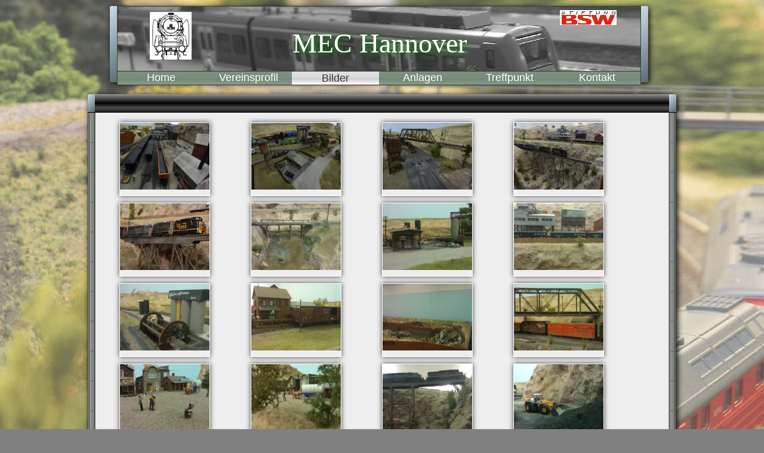

--- FILE ---
content_type: text/html
request_url: https://mec-hannover.de/bilderecke/usbilder/bildanzeige.php
body_size: 8872
content:
<!DOCTYPE html>
<html>
    <head>
        <title>Modelleisenbahnclub Hannover - Bilder</title>
        <meta name="author" content="MEC Hannover e.V.">
        <meta name="editor" content="html-editor phase 5">
        <meta NAME="publisher" CONTENT="MEC Hannover e.V.">
        <meta http-equiv="content-type" content="text/html; charset=iso-8859-1">
        <meta name="description" content="Gemeinsame Homepage des Modell-Eisenbahn-Club Hannover e.V. und der BSW Freizeitgruppe Modelleisenbahnclub Hannover ">
        <meta name="language" content="de">
        <meta NAME="keywords" CONTENT="mec, modellbahn, modell, eisenbahn, spielzeug, hobby, train, modeltrain, verein, club">

        <link rel="stylesheet" href="../../css/lightbox.css" type="text/css" media="screen" />
        <link rel="stylesheet" href="../../css/tpLink.css" type="text/css">
        <link rel="stylesheet" href="../../css/template5.css" type="text/css">
		<link href='http://fonts.googleapis.com/css?family=Oswald' rel='stylesheet' type='text/css'>
        <script type="text/javascript" src="js/prototype.lite.js"></script>
        <script type="text/javascript" src="js/moo.fx.js"></script>
        <script type="text/javascript" src="js/litebox-1.0.js"></script>
    </head>
  <body onload="initLightbox()" bgcolor="#808080">
    <!-- Kopfbereich -->
    <div id="head-wrapper">
        <kopffenster id="overhead">
            <kopfcontent id="headLinks">
            </kopfcontent>
            <kopfcontent id="headBereich">
                  <table width="100%" height="103" border="0" cellpadding="0" cellspacing="1">
                    <tr align="center" height="45">
                      <!-- oben Links -->
                      <td rowspan="2" width="20%" valign="middle">
                        <img src="../../gfx/meclock.gif" width="70" height="80" border="0">
                      </td>
                      <!-- oben Mitte -->
                      <td width="60%">
                      </td>
                      <!-- oben Rechts -->
                      <td width="20%">
                        <img src="../../gfx/bsw.gif" width="95" height="25" border="0" alt="BSW">
                      </td>
                    </tr>
                    <tr align="center" height="45">
                      <!-- unten Links
                      <td width="20%">

                      </td> -->
                      <!-- unten Mitte -->
                      <td width="60%" id="mecSchrift">
                        MEC Hannover
                        <br><br>
                      </td>
                      <!-- unten Rechts -->
                      <td width="20%">
                      </td>
                    </tr>
                </table>

                <navileiste id="linkBereich">
                  <linkbox id="linkchen">
                      <a href="../../index.html">Home</a>
                  </linkbox>
                  <linkbox id="linkchen">
                      <a href="../../inh/vereinsprofil.html">Vereinsprofil</a>
                  </linkbox>
                  <linkbox id="linkchen">
                      Bilder
                  </linkbox>
                  <linkbox id="linkchen">
                      <a href="../../inh/anlagen.html">Anlagen</a>
                  </linkbox>
                  <linkbox id="linkchen">
                      <a href="../../inh/treffpunkt.html">Treffpunkt</a>
                  </linkbox>
                  <linkbox id="linkchen">
                      <a href="../../inh/kontakt.html">Kontakt</a>
                  </linkbox>
                </navileiste>
            </kopfcontent>
            <kopfcontent id="headRechts">
            </kopfcontent>
        </kopffenster>
    </div>

<!-- Hauptfenster -->
    <div id="feldchen-wrapper">
        <fenster id="buuuuh">
            <div id="kopp-wrapper">
              <kopf id="kopfLinks">
              </kopf>
              <kopf id="kopfLeiste">
              </kopf>
              <kopf id="kopfRechts">
              &nbsp;
              </kopf>
            </div>
            <div id="content-wrapper">
              <maincontent id="rahmen">
              </maincontent>

              <maincontent id="infoBereich">

                <blockquote>
                <bildbox id="bildfenster"><a href="MW_D2926.JPG" rel="lightbox[example]" title="MW_D2926.JPG"> <img src="MW_D2926.JPG" width="150" height="112" class="bordered" /></a></bildbox><bildbox id="bildfenster"><a href="MW_D2928.JPG" rel="lightbox[example]" title="MW_D2928.JPG"> <img src="MW_D2928.JPG" width="150" height="112" class="bordered" /></a></bildbox><bildbox id="bildfenster"><a href="MW_D2930.JPG" rel="lightbox[example]" title="MW_D2930.JPG"> <img src="MW_D2930.JPG" width="150" height="112" class="bordered" /></a></bildbox><bildbox id="bildfenster"><a href="MW_D3001.JPG" rel="lightbox[example]" title="MW_D3001.JPG"> <img src="MW_D3001.JPG" width="150" height="112" class="bordered" /></a></bildbox><br><bildbox id="bildfenster"><a href="UW_140914_8679.JPG" rel="lightbox[example]" title="UW_140914_8679.JPG"> <img src="UW_140914_8679.JPG" width="150" height="112" class="bordered" /></a></bildbox><bildbox id="bildfenster"><a href="WP_000072.jpg" rel="lightbox[example]" title="WP_000072.jpg"> <img src="WP_000072.jpg" width="150" height="112" class="bordered" /></a></bildbox><bildbox id="bildfenster"><a href="WP_000076.jpg" rel="lightbox[example]" title="WP_000076.jpg"> <img src="WP_000076.jpg" width="150" height="112" class="bordered" /></a></bildbox><bildbox id="bildfenster"><a href="WP_000078.jpg" rel="lightbox[example]" title="WP_000078.jpg"> <img src="WP_000078.jpg" width="150" height="112" class="bordered" /></a></bildbox><br><bildbox id="bildfenster"><a href="WP_000080.jpg" rel="lightbox[example]" title="WP_000080.jpg"> <img src="WP_000080.jpg" width="150" height="112" class="bordered" /></a></bildbox><bildbox id="bildfenster"><a href="WP_000083.jpg" rel="lightbox[example]" title="WP_000083.jpg"> <img src="WP_000083.jpg" width="150" height="112" class="bordered" /></a></bildbox><bildbox id="bildfenster"><a href="WP_000084.jpg" rel="lightbox[example]" title="WP_000084.jpg"> <img src="WP_000084.jpg" width="150" height="112" class="bordered" /></a></bildbox><bildbox id="bildfenster"><a href="WP_000160.jpg" rel="lightbox[example]" title="WP_000160.jpg"> <img src="WP_000160.jpg" width="150" height="112" class="bordered" /></a></bildbox><br><bildbox id="bildfenster"><a href="WP_000189.jpg" rel="lightbox[example]" title="WP_000189.jpg"> <img src="WP_000189.jpg" width="150" height="112" class="bordered" /></a></bildbox><bildbox id="bildfenster"><a href="WP_000191.jpg" rel="lightbox[example]" title="WP_000191.jpg"> <img src="WP_000191.jpg" width="150" height="112" class="bordered" /></a></bildbox><bildbox id="bildfenster"><a href="WP_000194.jpg" rel="lightbox[example]" title="WP_000194.jpg"> <img src="WP_000194.jpg" width="150" height="112" class="bordered" /></a></bildbox><bildbox id="bildfenster"><a href="WP_000200.jpg" rel="lightbox[example]" title="WP_000200.jpg"> <img src="WP_000200.jpg" width="150" height="112" class="bordered" /></a></bildbox><br><bildbox id="bildfenster"><a href="WP_000206.jpg" rel="lightbox[example]" title="WP_000206.jpg"> <img src="WP_000206.jpg" width="150" height="112" class="bordered" /></a></bildbox></tr></table>                </blockquote>
                <!--<blockquote>
                  <b>Beschreibung</b>:<br>
                  Fotos des Gastauftrittes unserer N-Gruppe in der Maximilian-Kolbe-Schule 23. - 24. November 2013
                </blockquote>-->
              </maincontent>
              <maincontent id="rahmen">
              </maincontent>
              <br>

            </div>
            <maincontent id="footerBereich">
                <!--<footernav id="platzhalter">-->
                <footernav id="navielement">
                   <a href="javascript:history.back()"><b>zur&uuml;ck</b></a>
                </footernav>
                <footernav id="footerspace">
                    <center>&copy; 2020 Modelleisenbahnclub Hannover</center>
                </footernav>
                <footernav id="imp">
                   <a href="../../inh/kontakt.html"><b>Kontakt</b></a>
                </footernav>
                <footernav id="imp">
                   <a href="../../impressum.htm"><b>Impressum</b></a>
                </footernav>
            </maincontent>

        </fenster>
    </div>
    <!--Freier Bereich unter dem Hauptfenster-->
    <footernav id="footerspace">
       &nbsp;
    </footernav>
  </body>
</html>

--- FILE ---
content_type: text/css
request_url: https://mec-hannover.de/css/tpLink.css
body_size: 8380
content:

/***** Footer**** *************/
/******************************/

/* Zurückbutton im footer */
#navielement a{
    width: 80px;
    height: 25px;

    color: #fff;
    background: #363636;

    font-family: Arial, sans-serif;
    font-size: 20px;
    font-weight: 400;
    line-height: 25px;

    display: block;
    text-decoration: none;
    text-align: center;

    box-shadow: 2px 2px 4px #000000;
    border-radius:3px;

    -webkit-transition: all 200ms linear;
    -moz-transition: all 200ms linear;
    -ms-transition: all 200ms linear;
    -o-transition: all 200ms linear;
    transition: all 200ms linear;
}

#navielement a:hover {
    width: 80px;
    height: 25px;

    color: #385b3f;
    background: #fff;

    display: block;
    text-decoration: none;
    text-align: center;
    line-height: 25px;

    box-shadow: 2px 2px 6px #000000;
    border-radius:3px;

    -webkit-transition: all 200ms linear;
    -moz-transition: all 200ms linear;
    -ms-transition: all 200ms linear;
    -o-transition: all 200ms linear;
    transition: all 200ms linear;
}

/* Impressumlink */
/* noch nicht besuchte Ziele */
#imp a:link {
    width: 80px;
    height: 15px;

    color: #707070;
    background: #eee;

    display: block;
    text-decoration: none;
    text-align: center;
    line-height: 25px;

    text-decoration:none;
    font-family: Arial, sans-serif;
    font-size: 12px;
    font-weight: 400;
    line-height: 15px;

    box-shadow: 2px 2px 5px #000000;
    border: 1px solid #fff;
    border-radius:3px;

    -webkit-transition: all 200ms linear;
    -moz-transition: all 200ms linear;
    -ms-transition: all 200ms linear;
    -o-transition: all 200ms linear;
    transition: all 200ms linear;
}

#imp a:visited {
    color:#707070;
    text-decoration: none;
    border: 1px solid #fff;
    border-radius:3px;
}

/* Verweise bei "MouseOver" */
#imp a:hover {
    color: #385b3f;
    background: #fff;
    text-decoration:none;

    box-shadow: 2px 2px 8px #000000;
    border-radius:3px;

    -webkit-transition: all 200ms linear;
    -moz-transition: all 200ms linear;
    -ms-transition: all 200ms linear;
    -o-transition: all 200ms linear;
    transition: all 200ms linear;
}

footernav {
    float: left;

    margin: 6px;
    margin-bottom: 2px;
}

#footerspace {
    width: 780px;
    height: 30px;

    color: #707070;

    font-family: 'Oswald', Arial, sans-serif;
    font-size: 16px;
    font-weight: 400;
    line-height: 35px;

    float: left;
}

#platzhalter{
    width: 80px;
    height: 30px;
    float: left;
}

/***** Kopf-Navigation ********/
/******************************/

linkbox {
    text-align: center;

    float: left;
}

#linkchen {
    width: 146px;
    height: 22px;

    color: #363636;

    font-size: 18px;
    line-height: 22px;
}

#linkchen a{
    width: 146px;
    height: 22px;

    color: #fff;

    background-color: rgba(56, 91, 63, 0.6);

    font-size: 18px;
    line-height: 21px;

    text-decoration: none;

    -webkit-transition: all 200ms linear;
    -moz-transition: all 200ms linear;
    -ms-transition: all 200ms linear;
    -o-transition: all 200ms linear;
    transition: all 200ms linear;

    float: left;
}

#linkchen a:hover{
    width: 146px;
    height: 22px;

    color: #404040;

    background-color: rgba(249, 249, 249, 0.4);
    box-shadow: 0px 0px 5px #000;

    font-size: 19px;
    line-height: 21px;
    text-decoration: none;

    /*Transitions*/
    -webkit-transition: all 200ms linear;
    -moz-transition: all 200ms linear;
    -ms-transition: all 200ms linear;
    -o-transition: all 200ms linear;
    transition: all 200ms linear;

    float: left;
}

/***** Contentlinks ***********/
/******************************/
#cnavi {
    width: 204px;
    min-height: 24px;
    margin-left: 12px;

    background: #eee;

    border-top: 1px solid #fff;
    border-bottom: 1px solid #000;

    float: left;
}

#cnavi a:link {
    width: 204px;
    min-height: 24px;

    color: #404040;
    background: #eee;

    display: block;
    text-decoration: none;
    text-align: center;

    text-decoration:none;
    font-family: Arial, sans-serif;
    font-size: 20px;
    font-weight: 400;
    line-height: 24px;

    -webkit-transition: all 200ms linear;
    -moz-transition: all 200ms linear;
    -ms-transition: all 200ms linear;
    -o-transition: all 200ms linear;
    transition: all 200ms linear;

    float: left;
}

#cnavi a:visited {
    color:#404040;
    text-decoration: none;
}

/* Verweise bei "MouseOver" */
#cnavi a:hover {
    color: #fff;
    background: #404040;
    text-decoration: none;
    box-shadow: 0px 0px 4px #000;

    -webkit-transition: all 200ms linear;
    -moz-transition: all 200ms linear;
    -ms-transition: all 200ms linear;
    -o-transition: all 200ms linear;
    transition: all 200ms linear;
}

#lnk a:link {
    width: 200px;
    height: 24px;

    color: #404040;

    background: #eeeeee; /* Old browsers */
background: -moz-linear-gradient(left,  #eeeeee 0%, #ffffff 50%, #eeeeee 100%); /* FF3.6+ */
background: -webkit-gradient(linear, left top, right top, color-stop(0%,#eeeeee), color-stop(50%,#ffffff), color-stop(100%,#eeeeee)); /* Chrome,Safari4+ */
background: -webkit-linear-gradient(left,  #eeeeee 0%,#ffffff 50%,#eeeeee 100%); /* Chrome10+,Safari5.1+ */
background: -o-linear-gradient(left,  #eeeeee 0%,#ffffff 50%,#eeeeee 100%); /* Opera 11.10+ */
background: -ms-linear-gradient(left,  #eeeeee 0%,#ffffff 50%,#eeeeee 100%); /* IE10+ */
background: linear-gradient(to right,  #eeeeee 0%,#ffffff 50%,#eeeeee 100%); /* W3C */
filter: progid:DXImageTransform.Microsoft.gradient( startColorstr='#eeeeee', endColorstr='#eeeeee',GradientType=1 ); /* IE6-9 */


    display: block;
    text-decoration: none;
    text-align: center;

    text-decoration:none;
    font-family: Arial, sans-serif;
    font-size: 20px;
    font-weight: 400;
    line-height: 24px;

    box-shadow: 0px 0px 4px #a0a0a0;
    border: 1px solid #000;
    border-radius:10px;

    margin-left: 85px;
    margin-right: 85px;
    margin-bottom: 15px;

    -webkit-transition: all 200ms linear;
    -moz-transition: all 200ms linear;
    -ms-transition: all 200ms linear;
    -o-transition: all 200ms linear;
    transition: all 200ms linear;

    float: left;
}

#lnk a:visited {
    color:#404040;
    text-decoration: none;
}

/* Verweise bei "MouseOver" */
#lnk a:hover {
    height: 24px;
    color: #000;
    background: #fff;
    text-decoration: none;

    box-shadow: 0px 0px 8px #404040;
    border: 1px solid #404040;
    border-radius:10px;

    -webkit-transition: all 200ms linear;
    -moz-transition: all 200ms linear;
    -ms-transition: all 200ms linear;
    -o-transition: all 200ms linear;
    transition: all 200ms linear;
}

/* alte MEC-Links in Texten für IDs*/
#infoBereich a{ color:#FF0000; text-decoration:none; }
#infoBereich a:hover{ color:#FF0000; background: #fff; text-decoration:none; }

/* alte MEC-links für classes */
.infoBereich a{ color:#FF0000; text-decoration:none; }
.infoBereich a:hover{ color:#FF0000; background: #fff; text-decoration:none; }

#infoBereich .beschreibung{

    width: 900px;
    float: left;

    background: #eeeeee;

    margin: 25px;

    font-family: Arial, sans-serif;
    line-height: 30px;
}

#bildfenster{             /*960*/
    width: 220px;
    height: 135px;
    text-align: center;

    float:left;
}

.higs{
    width: 220px;
    height: 135px;

    background-color:red;

    float:left;
}

#bildfenster a{

    text-decoration: none;
    margin:auto;
    text-align: center;

    box-shadow: 0px 0px 8px #404040;

    border: 1px solid #fff;

    float:left;

    -webkit-transition: all 300ms linear;
    -moz-transition: all 300ms linear;
    -ms-transition: all 300ms linear;
    -o-transition: all 300ms linear;
    transition: all 300ms linear;
}

#bildfenster a:hover{

    text-decoration: none;

    box-shadow: 0px 0px 12px #000;

    border: 1px solid #404040;

    float:left;

    -webkit-transition: all 200ms linear;
    -moz-transition: all 200ms linear;
    -ms-transition: all 200ms linear;
    -o-transition: all 200ms linear;
    transition: all 200ms linear;
}

--- FILE ---
content_type: text/css
request_url: https://mec-hannover.de/css/template5.css
body_size: 10482
content:
body{
    background-image: url(../images/bg_232_4.jpg);
    background-repeat:no-repeat;
    background-attachment:fixed;
}

#head-wrapper {
    width: 952px;
    height: 100px;

    margin: 10px auto;
}

#overhead {
    width: 902px;

    background-color: #666;
    box-shadow: 2px 2px 10px #000000;
    margin-left: 20px;
    margin-right: 20px;
    margin-bottom: 20px;
    -moz-border-radius:5px; /* Firefox */
    -webkit-border-radius:5px; /* Safari, Chrome */
    -khtml-border-radius:5px; /* Konqueror */
    border-radius:5px; /* CSS3 */
    float:left;
}

#headLinks {
    width: 12px;
    height: 128px;

    background: rgb(206,220,231); /* Old browsers */
    background: -moz-linear-gradient(-45deg,  rgba(206,220,231,1) 0%, rgba(89,106,114,1) 100%); /* FF3.6+ */
    background: -webkit-gradient(linear, left top, right bottom, color-stop(0%,rgba(206,220,231,1)), color-stop(100%,rgba(89,106,114,1))); /* Chrome,Safari4+ */
    background: -webkit-linear-gradient(-45deg,  rgba(206,220,231,1) 0%,rgba(89,106,114,1) 100%); /* Chrome10+,Safari5.1+ */
    background: -o-linear-gradient(-45deg,  rgba(206,220,231,1) 0%,rgba(89,106,114,1) 100%); /* Opera 11.10+ */
    background: -ms-linear-gradient(-45deg,  rgba(206,220,231,1) 0%,rgba(89,106,114,1) 100%); /* IE10+ */
    background: linear-gradient(135deg,  rgba(206,220,231,1) 0%,rgba(89,106,114,1) 100%); /* W3C */
    filter: progid:DXImageTransform.Microsoft.gradient( startColorstr='#cedce7', endColorstr='#596a72',GradientType=1 ); /* IE6-9 fallback on horizontal gradient */

    border-top-left-radius:3px;
    border-bottom-left-radius:3px;
    float: left;
}

#headBereich {
    width: 876px;
    height: 125px;

    background: url(../images/bunner_sbahn3.gif);

    font-family: 'Oswald', Arial, sans-serif;
    line-height: 30px;
    border: 1px solid #404040;
    float: left;
}

#linkBereich {
    width: 876px;
    height: 22px;

    background: rgb(226,226,226); /* Old browsers */
    background: -moz-linear-gradient(top,  rgba(226,226,226,1) 0%, rgba(219,219,219,1) 50%, rgba(201,201,201,1) 51%, rgba(254,254,254,1) 100%); /* FF3.6+ */
    background: -webkit-gradient(linear, left top, left bottom, color-stop(0%,rgba(226,226,226,1)), color-stop(50%,rgba(219,219,219,1)), color-stop(51%,rgba(201,201,201,1)), color-stop(100%,rgba(254,254,254,1))); /* Chrome,Safari4+ */
    background: -webkit-linear-gradient(top,  rgba(226,226,226,1) 0%,rgba(219,219,219,1) 50%,rgba(201,201,201,1) 51%,rgba(254,254,254,1) 100%); /* Chrome10+,Safari5.1+ */
    background: -o-linear-gradient(top,  rgba(226,226,226,1) 0%,rgba(219,219,219,1) 50%,rgba(201,201,201,1) 51%,rgba(254,254,254,1) 100%); /* Opera 11.10+ */
    background: -ms-linear-gradient(top,  rgba(226,226,226,1) 0%,rgba(219,219,219,1) 50%,rgba(201,201,201,1) 51%,rgba(254,254,254,1) 100%); /* IE10+ */
    background: linear-gradient(to bottom,  rgba(226,226,226,1) 0%,rgba(219,219,219,1) 50%,rgba(201,201,201,1) 51%,rgba(254,254,254,1) 100%); /* W3C */
    filter: progid:DXImageTransform.Microsoft.gradient( startColorstr='#e2e2e2', endColorstr='#fefefe',GradientType=0 ); /* IE6-9 */

    font-family: 'Oswald', Arial, sans-serif;
    line-height: 20px;

    border-top: 1px solid #363636;
    border-bottom: 1px solid #363636;
    float: left;
}

#headRechts {
    width: 12px;
    height: 128px;

    background: rgb(206,220,231); /* Old browsers */
    background: -moz-linear-gradient(-45deg,  rgba(206,220,231,1) 0%, rgba(89,106,114,1) 100%); /* FF3.6+ */
    background: -webkit-gradient(linear, left top, right bottom, color-stop(0%,rgba(206,220,231,1)), color-stop(100%,rgba(89,106,114,1))); /* Chrome,Safari4+ */
    background: -webkit-linear-gradient(-45deg,  rgba(206,220,231,1) 0%,rgba(89,106,114,1) 100%); /* Chrome10+,Safari5.1+ */
    background: -o-linear-gradient(-45deg,  rgba(206,220,231,1) 0%,rgba(89,106,114,1) 100%); /* Opera 11.10+ */
    background: -ms-linear-gradient(-45deg,  rgba(206,220,231,1) 0%,rgba(89,106,114,1) 100%); /* IE10+ */
    background: linear-gradient(135deg,  rgba(206,220,231,1) 0%,rgba(89,106,114,1) 100%); /* W3C */
    filter: progid:DXImageTransform.Microsoft.gradient( startColorstr='#cedce7', endColorstr='#596a72',GradientType=1 ); /* IE6-9 fallback on horizontal gradient */

    border-top-right-radius:3px;
    border-bottom-right-radius:3px;
    float: left;
}

#buuuuh{
    width: 986px;
    background-color: #666;
    -moz-border-radius:5px; /* Firefox */
    -webkit-border-radius:5px; /* Safari, Chrome */
    -khtml-border-radius:5px; /* Konqueror */
    border-radius:5px; /* CSS3 */

    box-shadow: 2px 2px 10px #000000;
    float:left;
}

#feldchen-wrapper{
    width: 986px;
    height: 100px auto;
    margin: 20px auto;
}

#kopp-wrapper{
    height: 30px;

    border-bottom: 1px solid #000;
    border-top-left-radius:5px;
    border-top-right-radius:5px;
}

#kopfLinks {
    width: 12px;
    height: 30px;

    background: rgb(206,220,231); /* Old browsers */
    background: -moz-linear-gradient(-45deg,  rgba(206,220,231,1) 0%, rgba(89,106,114,1) 100%); /* FF3.6+ */
    background: -webkit-gradient(linear, left top, right bottom, color-stop(0%,rgba(206,220,231,1)), color-stop(100%,rgba(89,106,114,1))); /* Chrome,Safari4+ */
    background: -webkit-linear-gradient(-45deg,  rgba(206,220,231,1) 0%,rgba(89,106,114,1) 100%); /* Chrome10+,Safari5.1+ */
    background: -o-linear-gradient(-45deg,  rgba(206,220,231,1) 0%,rgba(89,106,114,1) 100%); /* Opera 11.10+ */
    background: -ms-linear-gradient(-45deg,  rgba(206,220,231,1) 0%,rgba(89,106,114,1) 100%); /* IE10+ */
    background: linear-gradient(135deg,  rgba(206,220,231,1) 0%,rgba(89,106,114,1) 100%); /* W3C */
    filter: progid:DXImageTransform.Microsoft.gradient( startColorstr='#cedce7', endColorstr='#596a72',GradientType=1 ); /* IE6-9 fallback on horizontal gradient */

    border-top-left-radius:3px;
    float: left;
}

#kopfLeiste{
    width: 962px;
    height: 30px;

    text-decoration: none;
    text-shadow: 1px 1px 0px #000000;

    background: rgb(149,149,149); /* Old browsers */
    background: -moz-linear-gradient(top, rgba(149,149,149,1) 0%, rgba(13,13,13,1) 46%, rgba(1,1,1,1) 50%, rgba(10,10,10,1) 53%, rgba(78,78,78,1) 76%, rgba(56,56,56,1) 87%, rgba(27,27,27,1) 100%); /* FF3.6+ */
    background: -webkit-gradient(linear, left top, left bottom, color-stop(0%,rgba(149,149,149,1)), color-stop(46%,rgba(13,13,13,1)), color-stop(50%,rgba(1,1,1,1)), color-stop(53%,rgba(10,10,10,1)), color-stop(76%,rgba(78,78,78,1)), color-stop(87%,rgba(56,56,56,1)), color-stop(100%,rgba(27,27,27,1))); /* Chrome,Safari4+ */
    background: -webkit-linear-gradient(top, rgba(149,149,149,1) 0%,rgba(13,13,13,1) 46%,rgba(1,1,1,1) 50%,rgba(10,10,10,1) 53%,rgba(78,78,78,1) 76%,rgba(56,56,56,1) 87%,rgba(27,27,27,1) 100%); /* Chrome10+,Safari5.1+ */
    background: -o-linear-gradient(top, rgba(149,149,149,1) 0%,rgba(13,13,13,1) 46%,rgba(1,1,1,1) 50%,rgba(10,10,10,1) 53%,rgba(78,78,78,1) 76%,rgba(56,56,56,1) 87%,rgba(27,27,27,1) 100%); /* Opera 11.10+ */
    background: -ms-linear-gradient(top, rgba(149,149,149,1) 0%,rgba(13,13,13,1) 46%,rgba(1,1,1,1) 50%,rgba(10,10,10,1) 53%,rgba(78,78,78,1) 76%,rgba(56,56,56,1) 87%,rgba(27,27,27,1) 100%); /* IE10+ */
    background: linear-gradient(to bottom, rgba(149,149,149,1) 0%,rgba(13,13,13,1) 46%,rgba(1,1,1,1) 50%,rgba(10,10,10,1) 53%,rgba(78,78,78,1) 76%,rgba(56,56,56,1) 87%,rgba(27,27,27,1) 100%); /* W3C */
    filter: progid:DXImageTransform.Microsoft.gradient( startColorstr='#959595', endColorstr='#1b1b1b',GradientType=0 ); /* IE6-9 */

    float: left;
}

#kopfRechts {
    width: 12px;
    height: 30px;

    background: rgb(206,220,231); /* Old browsers */
    background: -moz-linear-gradient(-45deg,  rgba(206,220,231,1) 0%, rgba(89,106,114,1) 100%); /* FF3.6+ */
    background: -webkit-gradient(linear, left top, right bottom, color-stop(0%,rgba(206,220,231,1)), color-stop(100%,rgba(89,106,114,1))); /* Chrome,Safari4+ */
    background: -webkit-linear-gradient(-45deg,  rgba(206,220,231,1) 0%,rgba(89,106,114,1) 100%); /* Chrome10+,Safari5.1+ */
    background: -o-linear-gradient(-45deg,  rgba(206,220,231,1) 0%,rgba(89,106,114,1) 100%); /* Opera 11.10+ */
    background: -ms-linear-gradient(-45deg,  rgba(206,220,231,1) 0%,rgba(89,106,114,1) 100%); /* IE10+ */
    background: linear-gradient(135deg,  rgba(206,220,231,1) 0%,rgba(89,106,114,1) 100%); /* W3C */
    filter: progid:DXImageTransform.Microsoft.gradient( startColorstr='#cedce7', endColorstr='#596a72',GradientType=1 ); /* IE6-9 fallback on horizontal gradient */

    border-top-right-radius:3px;
    float: left;
}

#main-navigation{
    width: 900px;
    height: 34px;

    margin-top: 5px;
    float:left;
}

#mecSchrift{
    color: #fff;
    font-family: New York;

    text-shadow: 2px 2px 10px green;
    font-size: 46px;
    font-weight: 400;
    line-height: 30px;

    margin-bottom: 10px;
    float:center;
}

#content-wrapper {
    width: 984px;
    height: 450px auto;
    background: url(../images/straeger.jpg);

    border-left: 1px solid #404040;
    border-right: 1px solid #404040;
    float:left;
}

#rahmen{
    width: 12px;
    min-height: 200px;

    float: left;
}
/*Der rahmen wird durch den margin definiert
 die Stahlträger sind im hintergrund des wrappers auf den der Infobereich einfach drübergelegt ist
 Hinweis: Da die straeger 12 breit sind muss das fenster ein fielfaches von 12 breit sein (12*79=948)+2px border
 Infobereichbreite = 950 - 12 - 1 = 924  oder  962*/

#infoBereich{
    width: 960px;
    min-height: 400px;
    background-color: #eee;

    font-family: 'Oswald', Arial, sans-serif;
    line-height: 30px;
    float: left;
}

/* alte MEC-Links in Texten*/
#infoBereich a{ color:#FF0000; text-decoration:none; }
#infoBereich a:hover{ color:#FF0000; background: #fff; text-decoration:none; }

#infoBereich .beschreibung{
    width: 900px;

    background: #eeeeee;

    font-family: 'Oswald', Arial, sans-serif;
    line-height: 30px;
    margin: 25px;
    float: left;
}

#bildfenster{             /*960*/
    width: 220px;
    height: 135px;
    text-align: left;

    float:left;
}

#footerBereich {
    width: 986px;
    height: 55px;

    background: #eee;
    border-top: 1px solid #000;
    font-family: 'Oswald', Arial, sans-serif;
    line-height: 30px;

    border-bottom-left-radius:3px;
    border-bottom-right-radius:3px;
    float: left;
}

--- FILE ---
content_type: text/javascript
request_url: https://mec-hannover.de/bilderecke/usbilder/js/litebox-1.0.js
body_size: 24016
content:
// -----------------------------------------------------------------------------------
//
//        Litebox v1.0
//        A combined effort between detrate and gannon
//        07/03/06
//
//        Source edited from Lightbox v2.02
//        by Lokesh Dhakar - http://www.huddletogether.com
//
//        For more information on this script, visit:
//        http://doknowevil.net/litebox
//
//        Licensed under the Creative Commons Attribution 2.5 License - http://creativecommons.org/licenses/by/2.5/
//
//        Credit also due to those who have helped, inspired, and made their code available to the public.
//        Including: Scott Upton(uptonic.com), Peter-Paul Koch(quirksmode.org), Thomas Fuchs(mir.aculo.us), and others.
//
// -----------------------------------------------------------------------------------

//
//        Configuration
//
var fileLoadingImage = "images/loading.gif";
var fileBottomNavCloseImage = "images/closelabel.gif";
var resizeSpeed = 6;        // controls the speed of the image resizing (1=slowest and 10=fastest)
var borderSize = 10;        //if you adjust the padding in the CSS, you will need to update this variable

// -----------------------------------------------------------------------------------

//
//        Global Variables
//
var imageArray = new Array;
var tmpArray = new Array
var activeImage;

if(resizeSpeed > 10){ resizeSpeed = 10;}
if(resizeSpeed < 1){ resizeSpeed = 1;}
resizeDuration = (11 - resizeSpeed) * 100;

// -----------------------------------------------------------------------------------

//
//        Additional methods for Element added by SU, Couloir
//        - further additions by Lokesh Dhakar (huddletogether.com)
//
Object.extend(Element, {
        hide: function() {
                for (var i = 0; i < arguments.length; i++) {
                        var element = $(arguments[i]);
                        element.style.display = 'none';
                }
        },
        show: function() {
                for (var i = 0; i < arguments.length; i++) {
                        var element = $(arguments[i]);
                        element.style.display = '';
                }
        },
        getWidth: function(element) {
                   element = $(element);
                   return element.offsetWidth;
        },
        setWidth: function(element,w) {
                   element = $(element);
                element.style.width = w +"px";
        },
        getHeight: function(element) {
                element = $(element);
                return element.offsetHeight;
        },
        setHeight: function(element,h) {
                   element = $(element);
                element.style.height = h +"px";
        },
        setTop: function(element,t) {
                   element = $(element);
                element.style.top = t +"px";
        },
        setSrc: function(element,src) {
                element = $(element);
                element.src = src;
        },
        setInnerHTML: function(element,content) {
                element = $(element);
                element.innerHTML = content;
        }
});

// -----------------------------------------------------------------------------------

//
//        Extending built-in Array object
//
Array.prototype.removeDuplicates = function () {
        for(i = 1; i < this.length; i++){
                if(this[i][0] == this[i-1][0]){
                        this.splice(i,1);
                }
        }
}

Array.prototype.empty = function () {
        for(i = 0; i <= this.length; i++){
                this.shift();
        }
}

// -----------------------------------------------------------------------------------
//
//        Structuring of code inspired by Scott Upton (http://www.uptonic.com/)
//
var Lightbox = Class.create();

Lightbox.prototype = {

        // initialize()
        // Constructor runs on completion of the DOM loading. Loops through anchor tags looking for
        // 'lightbox' references and applies onclick events to appropriate links. The 2nd section of
        // the function inserts html at the bottom of the page which is used to display the shadow
        // overlay and the image container.
        //
        initialize: function() {
                if (!document.getElementsByTagName){ return; }
                var anchors = document.getElementsByTagName('a');

                // loop through all anchor tags
                for (var i=0; i<anchors.length; i++){
                        var anchor = anchors[i];

                        var relAttribute = String(anchor.getAttribute('rel'));

                        // use the string.match() method to catch 'lightbox' references in the rel attribute
                        if (anchor.getAttribute('href') && (relAttribute.toLowerCase().match('lightbox'))){
                                anchor.onclick = function () {myLightbox.start(this); return false;}
                        }
                }

                var objBody = document.getElementsByTagName("body").item(0);

                var objOverlay = document.createElement("div");
                objOverlay.setAttribute('id','overlay');
                objOverlay.onclick = function() { myLightbox.end(); return false; }
                objBody.appendChild(objOverlay);

                var objLightbox = document.createElement("div");
                objLightbox.setAttribute('id','lightbox');
                objLightbox.style.display = 'none';
                objBody.appendChild(objLightbox);

                var objOuterImageContainer = document.createElement("div");
                objOuterImageContainer.setAttribute('id','outerImageContainer');
                objLightbox.appendChild(objOuterImageContainer);

                var objImageContainer = document.createElement("div");
                objImageContainer.setAttribute('id','imageContainer');
                objOuterImageContainer.appendChild(objImageContainer);

                var objLightboxImage = document.createElement("img");
                objLightboxImage.setAttribute('id','lightboxImage');
                objImageContainer.appendChild(objLightboxImage);

                var objHoverNav = document.createElement("div");
                objHoverNav.setAttribute('id','hoverNav');
                objImageContainer.appendChild(objHoverNav);

                var objPrevLink = document.createElement("a");
                objPrevLink.setAttribute('id','prevLink');
                objPrevLink.setAttribute('href','#');
                objHoverNav.appendChild(objPrevLink);

                var objNextLink = document.createElement("a");
                objNextLink.setAttribute('id','nextLink');
                objNextLink.setAttribute('href','#');
                objHoverNav.appendChild(objNextLink);

                var objLoading = document.createElement("div");
                objLoading.setAttribute('id','loading');
                objImageContainer.appendChild(objLoading);

                var objLoadingLink = document.createElement("a");
                objLoadingLink.setAttribute('id','loadingLink');
                objLoadingLink.setAttribute('href','#');
                objLoadingLink.onclick = function() { myLightbox.end(); return false; }
                objLoading.appendChild(objLoadingLink);

                var objLoadingImage = document.createElement("img");
                objLoadingImage.setAttribute('src', fileLoadingImage);
                objLoadingLink.appendChild(objLoadingImage);

                var objImageDataContainer = document.createElement("div");
                objImageDataContainer.setAttribute('id','imageDataContainer');
                objImageDataContainer.className = 'clearfix';
                objLightbox.appendChild(objImageDataContainer);

                var objImageData = document.createElement("div");
                objImageData.setAttribute('id','imageData');
                objImageDataContainer.appendChild(objImageData);

                var objImageDetails = document.createElement("div");
                objImageDetails.setAttribute('id','imageDetails');
                objImageData.appendChild(objImageDetails);

                var objCaption = document.createElement("span");
                objCaption.setAttribute('id','caption');
                objImageDetails.appendChild(objCaption);

                var objNumberDisplay = document.createElement("span");
                objNumberDisplay.setAttribute('id','numberDisplay');
                objImageDetails.appendChild(objNumberDisplay);

                var objBottomNav = document.createElement("div");
                objBottomNav.setAttribute('id','bottomNav');
                objImageData.appendChild(objBottomNav);

                var objBottomNavCloseLink = document.createElement("a");
                objBottomNavCloseLink.setAttribute('id','bottomNavClose');
                objBottomNavCloseLink.setAttribute('href','#');
                objBottomNavCloseLink.onclick = function() { myLightbox.end(); return false; }
                objBottomNav.appendChild(objBottomNavCloseLink);

                var objBottomNavCloseImage = document.createElement("img");
                objBottomNavCloseImage.setAttribute('src', fileBottomNavCloseImage);
                objBottomNavCloseLink.appendChild(objBottomNavCloseImage);

                overlayEffect = new fx.Opacity(objOverlay, { duration: 300 });
                overlayEffect.hide();

                imageEffect = new fx.Opacity(objLightboxImage, { duration: 350, onComplete: function() { imageDetailsEffect.custom(0,1); }});
                imageEffect.hide();

                imageDetailsEffect = new fx.Opacity('imageDataContainer', { duration: 400, onComplete: function() { navEffect.custom(0,1); }});
                imageDetailsEffect.hide();

                navEffect = new fx.Opacity('hoverNav', { duration: 100 });
                navEffect.hide();
        },

        //
        //        start()
        //        Display overlay and lightbox. If image is part of a set, add siblings to imageArray.
        //
        start: function(imageLink) {

                hideSelectBoxes();

                // stretch overlay to fill page and fade in
                var arrayPageSize = getPageSize();
                Element.setHeight('overlay', arrayPageSize[1]);
                overlayEffect.custom(0,0.8);

                imageArray = [];
                imageNum = 0;

                if (!document.getElementsByTagName){ return; }
                var anchors = document.getElementsByTagName('a');

                // if image is NOT part of a set..
                if((imageLink.getAttribute('rel') == 'lightbox')){
                        // add single image to imageArray
                        imageArray.push(new Array(imageLink.getAttribute('href'), imageLink.getAttribute('title')));
                } else {
                // if image is part of a set..

                        // loop through anchors, find other images in set, and add them to imageArray
                        for (var i=0; i<anchors.length; i++){
                                var anchor = anchors[i];
                                if (anchor.getAttribute('href') && (anchor.getAttribute('rel') == imageLink.getAttribute('rel'))){
                                        imageArray.push(new Array(anchor.getAttribute('href'), anchor.getAttribute('title')));
                                }
                        }
                        imageArray.removeDuplicates();
                        while(imageArray[imageNum][0] != imageLink.getAttribute('href')) { imageNum++;}
                }

                // calculate top offset for the lightbox and display
                var arrayPageSize = getPageSize();
                var arrayPageScroll = getPageScroll();
                var lightboxTop = arrayPageScroll[1] + (arrayPageSize[3] / 15);

                Element.setTop('lightbox', lightboxTop);
                Element.show('lightbox');
                this.changeImage(imageNum);
        },

        //
        //        changeImage()
        //        Hide most elements and preload image in preparation for resizing image container.
        //
        changeImage: function(imageNum) {

                activeImage = imageNum;        // update global var

                // hide elements during transition
                Element.show('loading');
                imageDetailsEffect.hide();
                imageEffect.hide();
                navEffect.hide();
                Element.hide('prevLink');
                Element.hide('nextLink');
                Element.hide('numberDisplay');

                imgPreloader = new Image();
                // once image is preloaded, resize image container
                imgPreloader.onload=function(){
                        Element.setSrc('lightboxImage', imageArray[activeImage][0]);
                        myLightbox.resizeImageContainer(imgPreloader.width, imgPreloader.height);
                }
                imgPreloader.src = imageArray[activeImage][0];
        },

        //
        //        resizeImageContainer()
        //
        resizeImageContainer: function( imgWidth, imgHeight) {

                // get current height and width
                this.wCur = Element.getWidth('outerImageContainer');
                this.hCur = Element.getHeight('outerImageContainer');

                // calculate size difference between new and old image, and resize if necessary
                wDiff = (this.wCur - borderSize * 2) - imgWidth;
                hDiff = (this.hCur - borderSize * 2) - imgHeight;

                // Resize the outerImageContainer very sexy like
                reHeight = new fx.Height('outerImageContainer', { duration: resizeDuration });
                reHeight.custom(Element.getHeight('outerImageContainer'),imgHeight+(borderSize*2));
                reWidth = new fx.Width('outerImageContainer', { duration: resizeDuration, onComplete: function() { imageEffect.custom(0,1); }});
                reWidth.custom(Element.getWidth('outerImageContainer'),imgWidth+(borderSize*2));

                // if new and old image are same size and no scaling transition is necessary,
                // do a quick pause to prevent image flicker.
                if((hDiff == 0) && (wDiff == 0)){
                        if (navigator.appVersion.indexOf("MSIE")!=-1){ pause(250); } else { pause(100);}
                }

                Element.setHeight('prevLink', imgHeight);
                Element.setHeight('nextLink', imgHeight);
                Element.setWidth( 'imageDataContainer', imgWidth + (borderSize * 2));
                Element.setWidth( 'hoverNav', imgWidth + (borderSize * 2));

                this.showImage();
        },

        //
        //        showImage()
        //        Display image and begin preloading neighbors.
        //
        showImage: function(){
                Element.hide('loading');
                myLightbox.updateDetails();
                this.preloadNeighborImages();
        },

        //
        //        updateDetails()
        //        Display caption, image number, and bottom nav.
        //
        updateDetails: function() {

                //Element.show('caption');
                //Element.setInnerHTML( 'caption', imageArray[activeImage][1]);

                // if image is part of set display 'Image x of x'
                if(imageArray.length > 1){
                        Element.show('numberDisplay');
                        Element.setInnerHTML( 'numberDisplay', "Image " + eval(activeImage + 1) + " of " + imageArray.length);
                }

                myLightbox.updateNav();
        },
        //
        //        updateNav()
        //        Display appropriate previous and next hover navigation.
        //
        updateNav: function() {

                // if not first image in set, display prev image button
                if(activeImage != 0){
                        Element.show('prevLink');
                        document.getElementById('prevLink').onclick = function() {
                                myLightbox.changeImage(activeImage - 1); return false;
                        }
                }

                // if not last image in set, display next image button
                if(activeImage != (imageArray.length - 1)){
                        Element.show('nextLink');
                        document.getElementById('nextLink').onclick = function() {
                                myLightbox.changeImage(activeImage + 1); return false;
                        }
                }

                this.enableKeyboardNav();
        },

        //
        //        enableKeyboardNav()
        //
        enableKeyboardNav: function() {
                document.onkeydown = this.keyboardAction;
        },

        //
        //        disableKeyboardNav()
        //
        disableKeyboardNav: function() {
                document.onkeydown = '';
        },

        //
        //        keyboardAction()
        //
        keyboardAction: function(e) {
                if (e == null) { // ie
                        keycode = event.keyCode;
                } else { // mozilla
                        keycode = e.which;
                }

                key = String.fromCharCode(keycode).toLowerCase();

                if((key == 'x') || (key == 'o') || (key == 'c')){        // close lightbox
                        myLightbox.end();
                } else if(key == 'p' || e.keyCode == 37){        // display previous image
                        if(activeImage != 0){
                                myLightbox.disableKeyboardNav();
                                myLightbox.changeImage(activeImage - 1);
                        }
                } else if(key == 'n' || e.keyCode == 39){        // display next image
                        if(activeImage != (imageArray.length - 1)){
                                myLightbox.disableKeyboardNav();
                                myLightbox.changeImage(activeImage + 1);
                        }
                }
        },

        //
        //        preloadNeighborImages()
        //        Preload previous and next images.
        //
        preloadNeighborImages: function(){

                if((imageArray.length - 1) > activeImage){
                        preloadNextImage = new Image();
                        preloadNextImage.src = imageArray[activeImage + 1][0];
                }
                if(activeImage > 0){
                        preloadPrevImage = new Image();
                        preloadPrevImage.src = imageArray[activeImage - 1][0];
                }

        },

        //
        //        end()
        //
        end: function() {
                this.disableKeyboardNav();
                Element.hide('lightbox');
                imageEffect.toggle();
                overlayEffect.custom(0.8,0);
                showSelectBoxes();
        }
}

// -----------------------------------------------------------------------------------

//
// getPageScroll()
// Returns array with x,y page scroll values.
// Core code from - quirksmode.org
//
function getPageScroll(){

        var yScroll;

        if (self.pageYOffset) {
                yScroll = self.pageYOffset;
        } else if (document.documentElement && document.documentElement.scrollTop){         // Explorer 6 Strict
                yScroll = document.documentElement.scrollTop;
        } else if (document.body) {// all other Explorers
                yScroll = document.body.scrollTop;
        }

        arrayPageScroll = new Array('',yScroll)
        return arrayPageScroll;
}

// -----------------------------------------------------------------------------------

//
// getPageSize()
// Returns array with page width, height and window width, height
// Core code from - quirksmode.org
// Edit for Firefox by pHaez
//
function getPageSize(){

        var xScroll, yScroll;

        if (window.innerHeight && window.scrollMaxY) {
                xScroll = document.body.scrollWidth;
                yScroll = window.innerHeight + window.scrollMaxY;
        } else if (document.body.scrollHeight > document.body.offsetHeight){ // all but Explorer Mac
                xScroll = document.body.scrollWidth;
                yScroll = document.body.scrollHeight;
        } else { // Explorer Mac...would also work in Explorer 6 Strict, Mozilla and Safari
                xScroll = document.body.offsetWidth;
                yScroll = document.body.offsetHeight;
        }

        var windowWidth, windowHeight;
        if (self.innerHeight) {        // all except Explorer
                windowWidth = self.innerWidth;
                windowHeight = self.innerHeight;
        } else if (document.documentElement && document.documentElement.clientHeight) { // Explorer 6 Strict Mode
                windowWidth = document.documentElement.clientWidth;
                windowHeight = document.documentElement.clientHeight;
        } else if (document.body) { // other Explorers
                windowWidth = document.body.clientWidth;
                windowHeight = document.body.clientHeight;
        }

        // for small pages with total height less then height of the viewport
        if(yScroll < windowHeight){
                pageHeight = windowHeight;
        } else {
                pageHeight = yScroll;
        }

        // for small pages with total width less then width of the viewport
        if(xScroll < windowWidth){
                pageWidth = windowWidth;
        } else {
                pageWidth = xScroll;
        }

        arrayPageSize = new Array(pageWidth,pageHeight,windowWidth,windowHeight)
        return arrayPageSize;
}

// -----------------------------------------------------------------------------------

//
// getKey(key)
// Gets keycode. If 'x' is pressed then it hides the lightbox.
//
function getKey(e){
        if (e == null) { // ie
                keycode = event.keyCode;
        } else { // mozilla
                keycode = e.which;
        }
        key = String.fromCharCode(keycode).toLowerCase();

        if(key == 'x'){
        }
}

// -----------------------------------------------------------------------------------

//
// listenKey()
//
function listenKey () {        document.onkeypress = getKey; }

// ---------------------------------------------------

function showSelectBoxes(){
        selects = document.getElementsByTagName("select");
        for (i = 0; i != selects.length; i++) {
                selects[i].style.visibility = "visible";
        }
}

// ---------------------------------------------------

function hideSelectBoxes(){
        selects = document.getElementsByTagName("select");
        for (i = 0; i != selects.length; i++) {
                selects[i].style.visibility = "hidden";
        }
}

// ---------------------------------------------------

//
// pause(numberMillis)
// Pauses code execution for specified time. Uses busy code, not good.
// Code from http://www.faqts.com/knowledge_base/view.phtml/aid/1602
//
function pause(numberMillis) {
        var now = new Date();
        var exitTime = now.getTime() + numberMillis;
        while (true) {
                now = new Date();
                if (now.getTime() > exitTime)
                        return;
        }
}
// ---------------------------------------------------

function initLightbox() { myLightbox = new Lightbox(); }